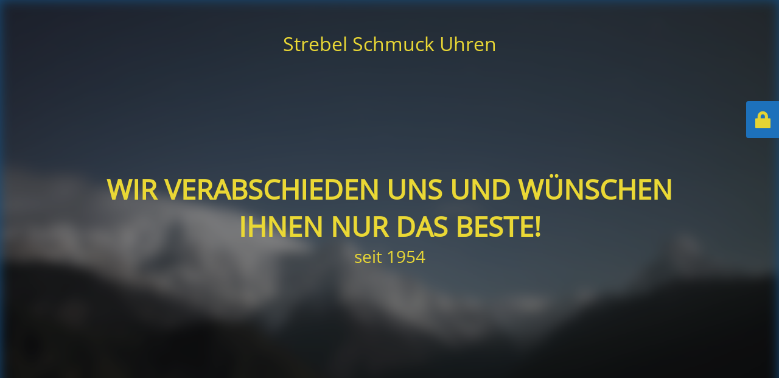

--- FILE ---
content_type: text/html; charset=UTF-8
request_url: https://www.strebelschmuck.ch/schlagwort/boy/
body_size: 1876
content:
<!DOCTYPE html>
<html lang="de-CH">
<head>
	<meta charset="UTF-8" />
	<title>Wir verabschieden uns und wünschen Ihnen nur das Beste</title>	<link rel="icon" href="https://www.strebelschmuck.ch/wp-content/uploads/cropped-ch-flag-32x32.jpg" sizes="32x32" />
<link rel="icon" href="https://www.strebelschmuck.ch/wp-content/uploads/cropped-ch-flag-192x192.jpg" sizes="192x192" />
<link rel="apple-touch-icon" href="https://www.strebelschmuck.ch/wp-content/uploads/cropped-ch-flag-180x180.jpg" />
<meta name="msapplication-TileImage" content="https://www.strebelschmuck.ch/wp-content/uploads/cropped-ch-flag-270x270.jpg" />
	<meta name="viewport" content="width=device-width, maximum-scale=1, initial-scale=1, minimum-scale=1">
	<meta name="description" content="seit 1954"/>
	<meta http-equiv="X-UA-Compatible" content="" />
	<meta property="og:site_name" content="Strebel Schmuck Uhren - seit 1954"/>
	<meta property="og:title" content="Wir verabschieden uns und wünschen Ihnen nur das Beste"/>
	<meta property="og:type" content="Maintenance"/>
	<meta property="og:url" content="https://www.strebelschmuck.ch"/>
	<meta property="og:description" content="seit 1954"/>
		<link rel="profile" href="http://gmpg.org/xfn/11" />
	<link rel="pingback" href="https://www.strebelschmuck.ch/xmlrpc.php" />
	<link rel='stylesheet' id='mtnc-style-css' href='https://www.strebelschmuck.ch/wp-content/plugins/maintenance/load/css/style.css?ver=1735032443' type='text/css' media='all' />
<link rel='stylesheet' id='mtnc-fonts-css' href='https://www.strebelschmuck.ch/wp-content/plugins/maintenance/load/css/fonts.css?ver=1735032443' type='text/css' media='all' />
<style type="text/css">body {background-color: #1e73be}.preloader {background-color: #1e73be}.bg-img img, .bg-img source{-webkit-filter: blur(10px);-moz-filter: blur(10px);-o-filter: blur(10px);-ms-filter: blur(10px);filter:blur(10px);filter:progid:DXImageTransform.Microsoft.Blur(PixelRadius=10, enabled='true');}body {font-family: Open Sans; }.site-title, .preloader i, .login-form, .login-form a.lost-pass, .btn-open-login-form, .site-content, .user-content-wrapper, .user-content, footer, .maintenance a{color: #ead835;} a.close-user-content, #mailchimp-box form input[type="submit"], .login-form input#submit.button  {border-color:#ead835} input[type="submit"]:hover{background-color:#ead835} input:-webkit-autofill, input:-webkit-autofill:focus{-webkit-text-fill-color:#ead835} body &gt; .login-form-container{background-color:#1e73be}.btn-open-login-form{background-color:#1e73be}input:-webkit-autofill, input:-webkit-autofill:focus{-webkit-box-shadow:0 0 0 50px #1e73be inset}input[type='submit']:hover{color:#1e73be} #custom-subscribe #submit-subscribe:before{background-color:#1e73be} </style>	
    <!--[if IE]><script type="text/javascript" src="https://www.strebelschmuck.ch/wp-content/plugins/maintenance/load/js/jquery.backstretch.min.js"></script><![endif]--><link rel="stylesheet" href="https://fonts.bunny.net/css?family=Open%20Sans:300,300italic,regular,italic,600,600italic,700,700italic,800,800italic:600"></head>

<body class="maintenance ">

<div class="main-container">
	<div class="preloader"><i class="fi-widget" aria-hidden="true"></i></div>	<div id="wrapper">
		<div class="center logotype">
			<header>
				<div class="logo-box istext" rel="home"><h1 class="site-title">Strebel Schmuck Uhren</h1></div>			</header>
		</div>
		<div id="content" class="site-content">
			<div class="center">
                <h2 class="heading font-center" style="font-weight:600;font-style:normal">WIR VERABSCHIEDEN UNS UND WÜNSCHEN IHNEN NUR DAS BESTE!</h2><div class="description" style="font-weight:600;font-style:normal"><h3>seit 1954</h3></div>			</div>
		</div>
	</div> <!-- end wrapper -->
	<footer>
		<div class="center">
					</div>
	</footer>
					<picture class="bg-img">
						<img src="https://www.strebelschmuck.ch/wp-content/uploads/mt-sample-background.jpg">
		</picture>
	</div>

	<div class="login-form-container">
		<input type="hidden" id="mtnc_login_check" name="mtnc_login_check" value="19774aecb3" /><input type="hidden" name="_wp_http_referer" value="/schlagwort/boy/" /><form id="login-form" class="login-form" method="post"><label>User Login</label><span class="login-error"></span><span class="licon user-icon"><input type="text" name="log" id="log" value="" size="20" class="input username" placeholder="Username" /></span><span class="picon pass-icon"><input type="password" name="pwd" id="login_password" value="" size="20" class="input password" placeholder="Password" /></span><a class="lost-pass" href="https://www.strebelschmuck.ch/wp-login.php?action=lostpassword">Lost Password</a><input type="submit" class="button" name="submit" id="submit" value="Login" /><input type="hidden" name="is_custom_login" value="1" /><input type="hidden" id="mtnc_login_check" name="mtnc_login_check" value="19774aecb3" /><input type="hidden" name="_wp_http_referer" value="/schlagwort/boy/" /></form>		    <div id="btn-open-login-form" class="btn-open-login-form">
        <i class="fi-lock"></i>

    </div>
    <div id="btn-sound" class="btn-open-login-form sound">
        <i id="value_botton" class="fa fa-volume-off" aria-hidden="true"></i>
    </div>
    	</div>
<!--[if lte IE 10]>
<script type="text/javascript" src="https://www.strebelschmuck.ch/wp-includes/js/jquery/jquery.min.js?ver=1" id="jquery_ie-js"></script>
<![endif]-->
<!--[if !IE]><!--><script type="text/javascript" src="https://www.strebelschmuck.ch/wp-includes/js/jquery/jquery.min.js?ver=3.7.1" id="jquery-core-js"></script>
<!--<![endif]--><script type="text/javascript" id="_frontend-js-extra">
/* <![CDATA[ */
var mtnc_front_options = {"body_bg":"https:\/\/www.strebelschmuck.ch\/wp-content\/uploads\/mt-sample-background.jpg","gallery_array":[],"blur_intensity":"10","font_link":["Open Sans:300,300italic,regular,italic,600,600italic,700,700italic,800,800italic:600"]};
/* ]]> */
</script>
<script type="text/javascript" src="https://www.strebelschmuck.ch/wp-content/plugins/maintenance/load/js/jquery.frontend.js?ver=1735032443" id="_frontend-js"></script>

</body>
</html>
